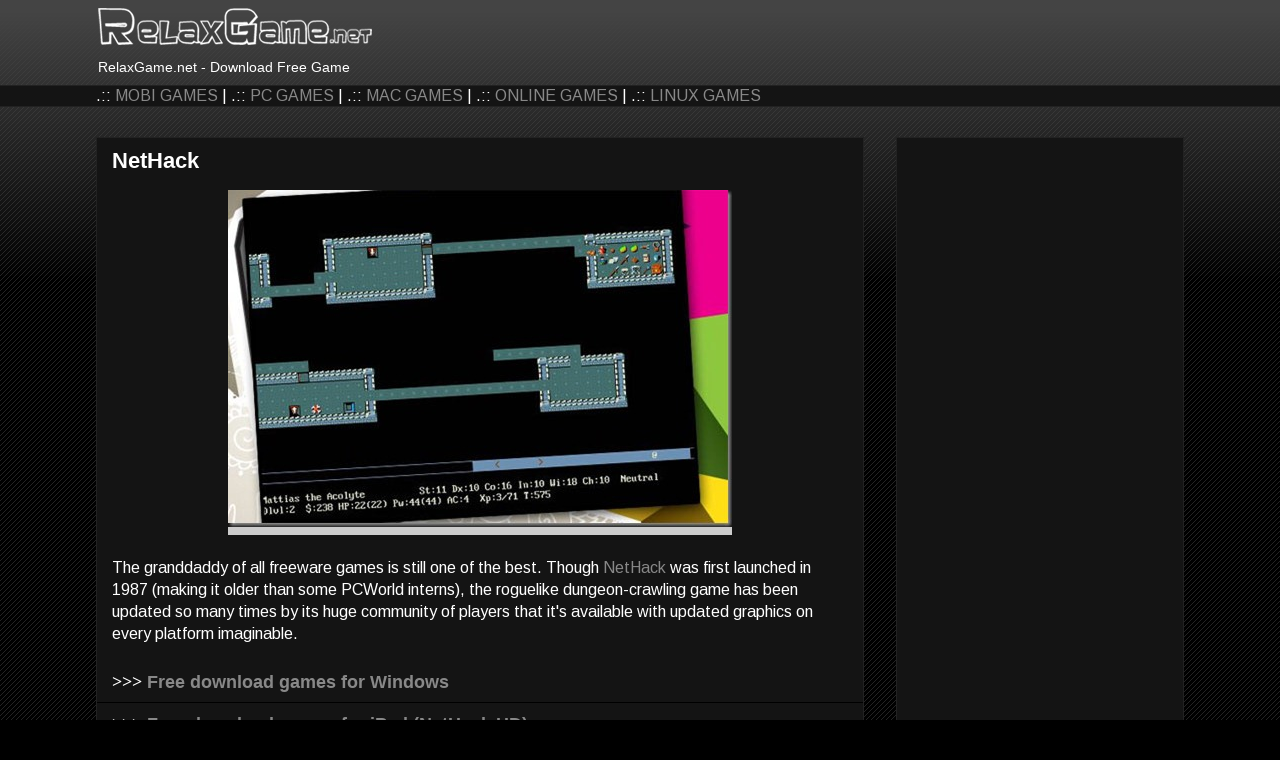

--- FILE ---
content_type: text/html; charset=UTF-8
request_url: http://www.relaxgame.net/2011/08/nethack.html
body_size: 13915
content:
<!DOCTYPE html>
<html class='v2' dir='ltr' xmlns='http://www.w3.org/1999/xhtml' xmlns:b='http://www.google.com/2005/gml/b' xmlns:data='http://www.google.com/2005/gml/data' xmlns:expr='http://www.google.com/2005/gml/expr'>
<head>
<link href='https://www.blogger.com/static/v1/widgets/335934321-css_bundle_v2.css' rel='stylesheet' type='text/css'/>
<meta content='width=1100' name='viewport'/>
<meta content='text/html; charset=UTF-8' http-equiv='Content-Type'/>
<meta content='blogger' name='generator'/>
<link href='http://www.relaxgame.net/favicon.ico' rel='icon' type='image/x-icon'/>
<link href='http://www.relaxgame.net/2011/08/nethack.html' rel='canonical'/>
<link rel="alternate" type="application/atom+xml" title="Relax Game - Atom" href="http://www.relaxgame.net/feeds/posts/default" />
<link rel="alternate" type="application/rss+xml" title="Relax Game - RSS" href="http://www.relaxgame.net/feeds/posts/default?alt=rss" />
<link rel="service.post" type="application/atom+xml" title="Relax Game - Atom" href="https://www.blogger.com/feeds/8889489272568150272/posts/default" />

<link rel="alternate" type="application/atom+xml" title="Relax Game - Atom" href="http://www.relaxgame.net/feeds/1704138628802266874/comments/default" />
<!--Can't find substitution for tag [blog.ieCssRetrofitLinks]-->
<link href='https://blogger.googleusercontent.com/img/b/R29vZ2xl/AVvXsEhQge2uOnwVKvDVcFID2H8016_xEJOqqd7GiRcH3tcm_F8TAP21A7KSerJBQxiL0rU9exta_3Z1AK0TFNddWnzEc1GDKIqtjIMzDw4zI568dz9x0F-mTc5ASF9V6qfISnfhK6QYRUe0zaKf/?imgmax=800' rel='image_src'/>
<meta content='http://www.relaxgame.net/2011/08/nethack.html' property='og:url'/>
<meta content='NetHack' property='og:title'/>
<meta content=' The granddaddy of all freeware games is still one of the best. Though NetHack  was first launched in 1987 (making it older than some PCWorl...' property='og:description'/>
<meta content='https://blogger.googleusercontent.com/img/b/R29vZ2xl/AVvXsEhQge2uOnwVKvDVcFID2H8016_xEJOqqd7GiRcH3tcm_F8TAP21A7KSerJBQxiL0rU9exta_3Z1AK0TFNddWnzEc1GDKIqtjIMzDw4zI568dz9x0F-mTc5ASF9V6qfISnfhK6QYRUe0zaKf/w1200-h630-p-k-no-nu/?imgmax=800' property='og:image'/>
<title>Relax Game: NetHack</title>
<style type='text/css'>@font-face{font-family:'Arimo';font-style:normal;font-weight:400;font-display:swap;src:url(//fonts.gstatic.com/s/arimo/v35/P5sfzZCDf9_T_3cV7NCUECyoxNk37cxcDRrBdwcoaaQwpBQ.woff2)format('woff2');unicode-range:U+0460-052F,U+1C80-1C8A,U+20B4,U+2DE0-2DFF,U+A640-A69F,U+FE2E-FE2F;}@font-face{font-family:'Arimo';font-style:normal;font-weight:400;font-display:swap;src:url(//fonts.gstatic.com/s/arimo/v35/P5sfzZCDf9_T_3cV7NCUECyoxNk37cxcBBrBdwcoaaQwpBQ.woff2)format('woff2');unicode-range:U+0301,U+0400-045F,U+0490-0491,U+04B0-04B1,U+2116;}@font-face{font-family:'Arimo';font-style:normal;font-weight:400;font-display:swap;src:url(//fonts.gstatic.com/s/arimo/v35/P5sfzZCDf9_T_3cV7NCUECyoxNk37cxcDBrBdwcoaaQwpBQ.woff2)format('woff2');unicode-range:U+1F00-1FFF;}@font-face{font-family:'Arimo';font-style:normal;font-weight:400;font-display:swap;src:url(//fonts.gstatic.com/s/arimo/v35/P5sfzZCDf9_T_3cV7NCUECyoxNk37cxcAxrBdwcoaaQwpBQ.woff2)format('woff2');unicode-range:U+0370-0377,U+037A-037F,U+0384-038A,U+038C,U+038E-03A1,U+03A3-03FF;}@font-face{font-family:'Arimo';font-style:normal;font-weight:400;font-display:swap;src:url(//fonts.gstatic.com/s/arimo/v35/P5sfzZCDf9_T_3cV7NCUECyoxNk37cxcAhrBdwcoaaQwpBQ.woff2)format('woff2');unicode-range:U+0307-0308,U+0590-05FF,U+200C-2010,U+20AA,U+25CC,U+FB1D-FB4F;}@font-face{font-family:'Arimo';font-style:normal;font-weight:400;font-display:swap;src:url(//fonts.gstatic.com/s/arimo/v35/P5sfzZCDf9_T_3cV7NCUECyoxNk37cxcDxrBdwcoaaQwpBQ.woff2)format('woff2');unicode-range:U+0102-0103,U+0110-0111,U+0128-0129,U+0168-0169,U+01A0-01A1,U+01AF-01B0,U+0300-0301,U+0303-0304,U+0308-0309,U+0323,U+0329,U+1EA0-1EF9,U+20AB;}@font-face{font-family:'Arimo';font-style:normal;font-weight:400;font-display:swap;src:url(//fonts.gstatic.com/s/arimo/v35/P5sfzZCDf9_T_3cV7NCUECyoxNk37cxcDhrBdwcoaaQwpBQ.woff2)format('woff2');unicode-range:U+0100-02BA,U+02BD-02C5,U+02C7-02CC,U+02CE-02D7,U+02DD-02FF,U+0304,U+0308,U+0329,U+1D00-1DBF,U+1E00-1E9F,U+1EF2-1EFF,U+2020,U+20A0-20AB,U+20AD-20C0,U+2113,U+2C60-2C7F,U+A720-A7FF;}@font-face{font-family:'Arimo';font-style:normal;font-weight:400;font-display:swap;src:url(//fonts.gstatic.com/s/arimo/v35/P5sfzZCDf9_T_3cV7NCUECyoxNk37cxcABrBdwcoaaQw.woff2)format('woff2');unicode-range:U+0000-00FF,U+0131,U+0152-0153,U+02BB-02BC,U+02C6,U+02DA,U+02DC,U+0304,U+0308,U+0329,U+2000-206F,U+20AC,U+2122,U+2191,U+2193,U+2212,U+2215,U+FEFF,U+FFFD;}</style>
<style id='page-skin-1' type='text/css'><!--
/*
-----------------------------------------------
Blogger Template Style
Name:     Awesome Inc.
Designer: Tina Chen
URL:      tinachen.org
----------------------------------------------- */
/* Variable definitions
====================
<Variable name="keycolor" description="Main Color" type="color" default="#ffffff"/>
<Group description="Page" selector="body">
<Variable name="body.font" description="Font" type="font"
default="normal normal 13px Arial, Tahoma, Helvetica, FreeSans, sans-serif"/>
<Variable name="body.background.color" description="Background Color" type="color" default="#000000"/>
<Variable name="body.text.color" description="Text Color" type="color" default="#ffffff"/>
</Group>
<Group description="Links" selector=".main-inner">
<Variable name="link.color" description="Link Color" type="color" default="#888888"/>
<Variable name="link.visited.color" description="Visited Color" type="color" default="#444444"/>
<Variable name="link.hover.color" description="Hover Color" type="color" default="#cccccc"/>
</Group>
<Group description="Blog Title" selector=".header h1">
<Variable name="header.font" description="Title Font" type="font"
default="normal bold 40px Arial, Tahoma, Helvetica, FreeSans, sans-serif"/>
<Variable name="header.text.color" description="Title Color" type="color" default="#ffffff" />
<Variable name="header.background.color" description="Header Background" type="color" default="transparent" />
</Group>
<Group description="Blog Description" selector=".header .description">
<Variable name="description.font" description="Font" type="font"
default="normal normal 14px Arial, Tahoma, Helvetica, FreeSans, sans-serif"/>
<Variable name="description.text.color" description="Text Color" type="color"
default="#ffffff" />
</Group>
<Group description="Tabs Text" selector=".tabs-inner .widget li a">
<Variable name="tabs.font" description="Font" type="font"
default="normal bold 14px Arial, Tahoma, Helvetica, FreeSans, sans-serif"/>
<Variable name="tabs.text.color" description="Text Color" type="color" default="#ffffff"/>
<Variable name="tabs.selected.text.color" description="Selected Color" type="color" default="#ffffff"/>
</Group>
<Group description="Tabs Background" selector=".tabs-outer .PageList">
<Variable name="tabs.background.color" description="Background Color" type="color" default="#141414"/>
<Variable name="tabs.selected.background.color" description="Selected Color" type="color" default="#444444"/>
<Variable name="tabs.border.color" description="Border Color" type="color" default="#222222"/>
</Group>
<Group description="Date Header" selector=".main-inner .widget h2.date-header, .main-inner .widget h2.date-header span">
<Variable name="date.font" description="Font" type="font"
default="normal normal 14px Arial, Tahoma, Helvetica, FreeSans, sans-serif"/>
<Variable name="date.text.color" description="Text Color" type="color" default="#666666"/>
<Variable name="date.border.color" description="Border Color" type="color" default="#222222"/>
</Group>
<Group description="Post Title" selector="h3.post-title, h4, h3.post-title a">
<Variable name="post.title.font" description="Font" type="font"
default="normal bold 22px Arial, Tahoma, Helvetica, FreeSans, sans-serif"/>
<Variable name="post.title.text.color" description="Text Color" type="color" default="#ffffff"/>
</Group>
<Group description="Post Background" selector=".post">
<Variable name="post.background.color" description="Background Color" type="color" default="#141414" />
<Variable name="post.border.color" description="Border Color" type="color" default="#222222" />
<Variable name="post.border.bevel.color" description="Bevel Color" type="color" default="#222222"/>
</Group>
<Group description="Gadget Title" selector="h2">
<Variable name="widget.title.font" description="Font" type="font"
default="normal bold 14px Arial, Tahoma, Helvetica, FreeSans, sans-serif"/>
<Variable name="widget.title.text.color" description="Text Color" type="color" default="#ffffff"/>
</Group>
<Group description="Gadget Text" selector=".sidebar .widget">
<Variable name="widget.font" description="Font" type="font"
default="normal normal 14px Arial, Tahoma, Helvetica, FreeSans, sans-serif"/>
<Variable name="widget.text.color" description="Text Color" type="color" default="#ffffff"/>
<Variable name="widget.alternate.text.color" description="Alternate Color" type="color" default="#666666"/>
</Group>
<Group description="Gadget Links" selector=".sidebar .widget">
<Variable name="widget.link.color" description="Link Color" type="color" default="#888888"/>
<Variable name="widget.link.visited.color" description="Visited Color" type="color" default="#444444"/>
<Variable name="widget.link.hover.color" description="Hover Color" type="color" default="#cccccc"/>
</Group>
<Group description="Gadget Background" selector=".sidebar .widget">
<Variable name="widget.background.color" description="Background Color" type="color" default="#141414"/>
<Variable name="widget.border.color" description="Border Color" type="color" default="#222222"/>
<Variable name="widget.border.bevel.color" description="Bevel Color" type="color" default="#000000"/>
</Group>
<Group description="Sidebar Background" selector=".column-left-inner .column-right-inner">
<Variable name="widget.outer.background.color" description="Background Color" type="color" default="transparent" />
</Group>
<Group description="Images" selector=".main-inner">
<Variable name="image.background.color" description="Background Color" type="color" default="transparent"/>
<Variable name="image.border.color" description="Border Color" type="color" default="transparent"/>
</Group>
<Group description="Feed" selector=".blog-feeds">
<Variable name="feed.text.color" description="Text Color" type="color" default="#ffffff"/>
</Group>
<Group description="Feed Links" selector=".blog-feeds">
<Variable name="feed.link.color" description="Link Color" type="color" default="#888888"/>
<Variable name="feed.link.visited.color" description="Visited Color" type="color" default="#444444"/>
<Variable name="feed.link.hover.color" description="Hover Color" type="color" default="#cccccc"/>
</Group>
<Group description="Pager" selector=".blog-pager">
<Variable name="pager.background.color" description="Background Color" type="color" default="#141414" />
</Group>
<Group description="Footer" selector=".footer-outer">
<Variable name="footer.background.color" description="Background Color" type="color" default="#141414" />
<Variable name="footer.text.color" description="Text Color" type="color" default="#ffffff" />
</Group>
<Variable name="title.shadow.spread" description="Title Shadow" type="length" default="-1px" min="-1px" max="100px"/>
<Variable name="body.background" description="Body Background" type="background"
color="#000000"
default="$(color) none repeat scroll top left"/>
<Variable name="body.background.gradient.cap" description="Body Gradient Cap" type="url"
default="none"/>
<Variable name="body.background.size" description="Body Background Size" type="string" default="auto"/>
<Variable name="tabs.background.gradient" description="Tabs Background Gradient" type="url"
default="none"/>
<Variable name="header.background.gradient" description="Header Background Gradient" type="url" default="none" />
<Variable name="header.padding.top" description="Header Top Padding" type="length" default="22px" min="0" max="100px"/>
<Variable name="header.margin.top" description="Header Top Margin" type="length" default="0" min="0" max="100px"/>
<Variable name="header.margin.bottom" description="Header Bottom Margin" type="length" default="0" min="0" max="100px"/>
<Variable name="widget.padding.top" description="Widget Padding Top" type="length" default="8px" min="0" max="20px"/>
<Variable name="widget.padding.side" description="Widget Padding Side" type="length" default="15px" min="0" max="100px"/>
<Variable name="widget.outer.margin.top" description="Widget Top Margin" type="length" default="0" min="0" max="100px"/>
<Variable name="widget.outer.background.gradient" description="Gradient" type="url" default="none" />
<Variable name="widget.border.radius" description="Gadget Border Radius" type="length" default="0" min="0" max="100px"/>
<Variable name="outer.shadow.spread" description="Outer Shadow Size" type="length" default="0" min="0" max="100px"/>
<Variable name="date.header.border.radius.top" description="Date Header Border Radius Top" type="length" default="0" min="0" max="100px"/>
<Variable name="date.header.position" description="Date Header Position" type="length" default="15px" min="0" max="100px"/>
<Variable name="date.space" description="Date Space" type="length" default="30px" min="0" max="100px"/>
<Variable name="date.position" description="Date Float" type="string" default="static" />
<Variable name="date.padding.bottom" description="Date Padding Bottom" type="length" default="0" min="0" max="100px"/>
<Variable name="date.border.size" description="Date Border Size" type="length" default="0" min="0" max="10px"/>
<Variable name="date.background" description="Date Background" type="background" color="transparent"
default="$(color) none no-repeat scroll top left" />
<Variable name="date.first.border.radius.top" description="Date First top radius" type="length" default="0" min="0" max="100px"/>
<Variable name="date.last.space.bottom" description="Date Last Space Bottom" type="length"
default="20px" min="0" max="100px"/>
<Variable name="date.last.border.radius.bottom" description="Date Last bottom radius" type="length" default="0" min="0" max="100px"/>
<Variable name="post.first.padding.top" description="First Post Padding Top" type="length" default="0" min="0" max="100px"/>
<Variable name="image.shadow.spread" description="Image Shadow Size" type="length" default="0" min="0" max="100px"/>
<Variable name="image.border.radius" description="Image Border Radius" type="length" default="0" min="0" max="100px"/>
<Variable name="separator.outdent" description="Separator Outdent" type="length" default="15px" min="0" max="100px"/>
<Variable name="title.separator.border.size" description="Widget Title Border Size" type="length" default="1px" min="0" max="10px"/>
<Variable name="list.separator.border.size" description="List Separator Border Size" type="length" default="1px" min="0" max="10px"/>
<Variable name="shadow.spread" description="Shadow Size" type="length" default="0" min="0" max="100px"/>
<Variable name="startSide" description="Side where text starts in blog language" type="automatic" default="left"/>
<Variable name="endSide" description="Side where text ends in blog language" type="automatic" default="right"/>
<Variable name="date.side" description="Side where date header is placed" type="string" default="right"/>
<Variable name="pager.border.radius.top" description="Pager Border Top Radius" type="length" default="0" min="0" max="100px"/>
<Variable name="pager.space.top" description="Pager Top Space" type="length" default="1em" min="0" max="20em"/>
<Variable name="footer.background.gradient" description="Background Gradient" type="url" default="none" />
<Variable name="mobile.background.size" description="Mobile Background Size" type="string"
default="auto"/>
<Variable name="mobile.background.overlay" description="Mobile Background Overlay" type="string"
default="transparent none repeat scroll top left"/>
<Variable name="mobile.button.color" description="Mobile Button Color" type="color" default="#ffffff" />
*/
/* Content
----------------------------------------------- */
body {
font: normal normal 16px Arimo;
color: #ffffff;
background: #000000 url(//www.blogblog.com/1kt/awesomeinc/body_background_dark.png) repeat scroll top left;
}
html body .content-outer {
min-width: 0;
max-width: 100%;
width: 100%;
}
a:link {
text-decoration: none;
color: #888888;
}
a:visited {
text-decoration: none;
color: #444444;
}
a:hover {
text-decoration: underline;
color: #cccccc;
}
.body-fauxcolumn-outer .cap-top {
position: absolute;
z-index: 1;
height: 276px;
width: 100%;
background: transparent url(//www.blogblog.com/1kt/awesomeinc/body_gradient_dark.png) repeat-x scroll top left;
_background-image: none;
}
/* Columns
----------------------------------------------- */
.content-inner {
padding: 0;
}
.header-inner .section {
margin: 0 16px;
}
.tabs-inner .section {
margin: 0 16px;
}
.main-inner {
padding-top: 30px;
}
.main-inner .column-center-inner,
.main-inner .column-left-inner,
.main-inner .column-right-inner {
padding: 0 5px;
}
*+html body .main-inner .column-center-inner {
margin-top: -30px;
}
#layout .main-inner .column-center-inner {
margin-top: 0;
}
/* Header
----------------------------------------------- */
.header-outer {
margin: 0 0 0 0;
background: transparent none repeat scroll 0 0;
}
.Header h1 {
font: normal bold 40px Arial, Tahoma, Helvetica, FreeSans, sans-serif;
color: #ffffff;
text-shadow: 0 0 -1px #000000;
}
.Header h1 a {
color: #ffffff;
}
.Header .description {
font: normal normal 14px Arial, Tahoma, Helvetica, FreeSans, sans-serif;
color: #ffffff;
}
.header-inner .Header .titlewrapper,
.header-inner .Header .descriptionwrapper {
padding-left: 0;
padding-right: 0;
margin-bottom: 0;
}
.header-inner .Header .titlewrapper {
padding-top: 22px;
}
/* Tabs
----------------------------------------------- */
.tabs-outer {
overflow: hidden;
position: relative;
background: #141414 none repeat scroll 0 0;
}
#layout .tabs-outer {
overflow: visible;
}
.tabs-cap-top, .tabs-cap-bottom {
position: absolute;
width: 100%;
border-top: 1px solid #222222;
}
.tabs-cap-bottom {
bottom: 0;
}
.tabs-inner .widget li a {
display: inline-block;
margin: 0;
padding: .12em 3em;
font: normal bold 14px Arial, Tahoma, Helvetica, FreeSans, sans-serif;
color: #ffffff;
border-top: 1px solid #222222;
border-bottom: 1px solid #222222;
border-left: 1px solid #222222;
height: 16px;
line-height: 16px;
}
.tabs-inner .widget li:last-child a {
border-right: 1px solid #222222;
}
.tabs-inner .widget li.selected a, .tabs-inner .widget li a:hover {
background: #444444 none repeat-x scroll 0 -100px;
color: #ffffff;
}
/* Headings
----------------------------------------------- */
h2 {
font: normal bold 18px Arial, Tahoma, Helvetica, FreeSans, sans-serif;
color: #ffffff;
}
/* Widgets
----------------------------------------------- */
.main-inner .section {
margin: 0 27px;
padding: 0;
}
.main-inner .column-left-outer,
.main-inner .column-right-outer {
margin-top: 0;
}
#layout .main-inner .column-left-outer,
#layout .main-inner .column-right-outer {
margin-top: 0;
}
.main-inner .column-left-inner,
.main-inner .column-right-inner {
background: transparent none repeat 0 0;
-moz-box-shadow: 0 0 0 rgba(0, 0, 0, .2);
-webkit-box-shadow: 0 0 0 rgba(0, 0, 0, .2);
-goog-ms-box-shadow: 0 0 0 rgba(0, 0, 0, .2);
box-shadow: 0 0 0 rgba(0, 0, 0, .2);
-moz-border-radius: 0;
-webkit-border-radius: 0;
-goog-ms-border-radius: 0;
border-radius: 0;
}
#layout .main-inner .column-left-inner,
#layout .main-inner .column-right-inner {
margin-top: 0;
}
.sidebar .widget {
font: normal normal 15px Arial, Tahoma, Helvetica, FreeSans, sans-serif;
color: #ffffff;
}
.sidebar .widget a:link {
color: #888888;
}
.sidebar .widget a:visited {
color: #444444;
}
.sidebar .widget a:hover {
color: #cccccc;
}
.sidebar .widget h2 {
text-shadow: 0 0 -1px #000000;
}
.main-inner .widget {
background-color: #141414;
border: 1px solid #222222;
padding: 0 15px 15px;
margin: 20px -16px;
-moz-box-shadow: 0 0 0 rgba(0, 0, 0, .2);
-webkit-box-shadow: 0 0 0 rgba(0, 0, 0, .2);
-goog-ms-box-shadow: 0 0 0 rgba(0, 0, 0, .2);
box-shadow: 0 0 0 rgba(0, 0, 0, .2);
-moz-border-radius: 0;
-webkit-border-radius: 0;
-goog-ms-border-radius: 0;
border-radius: 0;
}
.main-inner .widget h2 {
margin: 0 -15px;
padding: .6em 15px .5em;
border-bottom: 1px solid #000000;
}
.footer-inner .widget h2 {
padding: 0 0 .4em;
border-bottom: 1px solid #000000;
}
.main-inner .widget h2 + div, .footer-inner .widget h2 + div {
border-top: 1px solid #222222;
padding-top: 8px;
}
.main-inner .widget .widget-content {
margin: 0 -15px;
padding: 7px 15px 0;
}
.main-inner .widget ul, .main-inner .widget #ArchiveList ul.flat {
margin: -8px -15px 0;
padding: 0;
list-style: none;
}
.main-inner .widget #ArchiveList {
margin: -8px 0 0;
}
.main-inner .widget ul li, .main-inner .widget #ArchiveList ul.flat li {
padding: .5em 15px;
text-indent: 0;
color: #666666;
border-top: 1px solid #222222;
border-bottom: 1px solid #000000;
}
.main-inner .widget #ArchiveList ul li {
padding-top: .25em;
padding-bottom: .25em;
}
.main-inner .widget ul li:first-child, .main-inner .widget #ArchiveList ul.flat li:first-child {
border-top: none;
}
.main-inner .widget ul li:last-child, .main-inner .widget #ArchiveList ul.flat li:last-child {
border-bottom: none;
}
.post-body {
position: relative;
}
.main-inner .widget .post-body ul {
padding: 0 2.5em;
margin: .5em 0;
list-style: disc;
}
.main-inner .widget .post-body ul li {
padding: 0.25em 0;
margin-bottom: .25em;
color: #ffffff;
border: none;
}
.footer-inner .widget ul {
padding: 0;
list-style: none;
}
.widget .zippy {
color: #666666;
}
/* Posts
----------------------------------------------- */
body .main-inner .Blog {
padding: 0;
margin-bottom: 1em;
background-color: transparent;
border: none;
-moz-box-shadow: 0 0 0 rgba(0, 0, 0, 0);
-webkit-box-shadow: 0 0 0 rgba(0, 0, 0, 0);
-goog-ms-box-shadow: 0 0 0 rgba(0, 0, 0, 0);
box-shadow: 0 0 0 rgba(0, 0, 0, 0);
}
.main-inner .section:last-child .Blog:last-child {
padding: 0;
margin-bottom: 1em;
}
.main-inner .widget h2.date-header {
margin: 0 -15px 1px;
padding: 0 0 0 0;
font: normal normal 14px Arial, Tahoma, Helvetica, FreeSans, sans-serif;
color: #666666;
background: transparent none no-repeat scroll top left;
border-top: 0 solid #222222;
border-bottom: 1px solid #000000;
-moz-border-radius-topleft: 0;
-moz-border-radius-topright: 0;
-webkit-border-top-left-radius: 0;
-webkit-border-top-right-radius: 0;
border-top-left-radius: 0;
border-top-right-radius: 0;
position: static;
bottom: 100%;
right: 15px;
text-shadow: 0 0 -1px #000000;
}
.main-inner .widget h2.date-header span {
font: normal normal 14px Arial, Tahoma, Helvetica, FreeSans, sans-serif;
display: block;
padding: .5em 15px;
border-left: 0 solid #222222;
border-right: 0 solid #222222;
}
.date-outer {
position: relative;
margin: 30px 0 20px;
padding: 0 15px;
background-color: #141414;
border: 1px solid #222222;
-moz-box-shadow: 0 0 0 rgba(0, 0, 0, .2);
-webkit-box-shadow: 0 0 0 rgba(0, 0, 0, .2);
-goog-ms-box-shadow: 0 0 0 rgba(0, 0, 0, .2);
box-shadow: 0 0 0 rgba(0, 0, 0, .2);
-moz-border-radius: 0;
-webkit-border-radius: 0;
-goog-ms-border-radius: 0;
border-radius: 0;
}
.date-outer:first-child {
margin-top: 0;
}
.date-outer:last-child {
margin-bottom: 20px;
-moz-border-radius-bottomleft: 0;
-moz-border-radius-bottomright: 0;
-webkit-border-bottom-left-radius: 0;
-webkit-border-bottom-right-radius: 0;
-goog-ms-border-bottom-left-radius: 0;
-goog-ms-border-bottom-right-radius: 0;
border-bottom-left-radius: 0;
border-bottom-right-radius: 0;
}
.date-posts {
margin: 0 -15px;
padding: 0 15px;
clear: both;
}
.post-outer, .inline-ad {
border-top: 1px solid #222222;
margin: 0 -15px;
padding: 15px 15px;
}
.post-outer {
padding-bottom: 10px;
}
.post-outer:first-child {
padding-top: 0;
border-top: none;
}
.post-outer:last-child, .inline-ad:last-child {
border-bottom: none;
}
.post-body {
position: relative;
}
.post-body img {
padding: 8px;
background: #cccccc;
border: 1px solid transparent;
-moz-box-shadow: 0 0 0 rgba(0, 0, 0, .2);
-webkit-box-shadow: 0 0 0 rgba(0, 0, 0, .2);
box-shadow: 0 0 0 rgba(0, 0, 0, .2);
-moz-border-radius: 0;
-webkit-border-radius: 0;
border-radius: 0;
}
h3.post-title, h4 {
font: normal bold 22px Arial, Tahoma, Helvetica, FreeSans, sans-serif;
color: #ffffff;
margin-top: 10px;
}
h3.post-title a {
font: normal bold 22px Arial, Tahoma, Helvetica, FreeSans, sans-serif;
color: #ffffff;
margin-top: 10px;
}
h3.post-title a:hover {
color: #cccccc;
text-decoration: underline;
margin-top: 10px;
}
.post-header {
margin: 0 0 1em;
}
.post-body {
line-height: 1.4;
}
.post-outer h2 {
color: #ffffff;
}
.post-footer {
margin: 1.5em 0 0;
}
#blog-pager {
padding: 15px;
font-size: 120%;
background-color: #141414;
border: 1px solid #222222;
-moz-box-shadow: 0 0 0 rgba(0, 0, 0, .2);
-webkit-box-shadow: 0 0 0 rgba(0, 0, 0, .2);
-goog-ms-box-shadow: 0 0 0 rgba(0, 0, 0, .2);
box-shadow: 0 0 0 rgba(0, 0, 0, .2);
-moz-border-radius: 0;
-webkit-border-radius: 0;
-goog-ms-border-radius: 0;
border-radius: 0;
-moz-border-radius-topleft: 0;
-moz-border-radius-topright: 0;
-webkit-border-top-left-radius: 0;
-webkit-border-top-right-radius: 0;
-goog-ms-border-top-left-radius: 0;
-goog-ms-border-top-right-radius: 0;
border-top-left-radius: 0;
border-top-right-radius-topright: 0;
margin-top: 1em;
}
.blog-feeds, .post-feeds {
margin: 1em 0;
text-align: center;
color: #ffffff;
}
.blog-feeds a, .post-feeds a {
color: #888888;
}
.blog-feeds a:visited, .post-feeds a:visited {
color: #444444;
}
.blog-feeds a:hover, .post-feeds a:hover {
color: #cccccc;
}
.post-outer .comments {
margin-top: 2em;
}
/* Comments
----------------------------------------------- */
.comments .comments-content .icon.blog-author {
background-repeat: no-repeat;
background-image: url([data-uri]);
}
.comments .comments-content .loadmore a {
border-top: 1px solid #222222;
border-bottom: 1px solid #222222;
}
.comments .continue {
border-top: 2px solid #222222;
}
/* Footer
----------------------------------------------- */
.footer-outer {
margin: -0 0 -1px;
padding: 0 0 0;
color: #ffffff;
overflow: hidden;
}
.footer-fauxborder-left {
border-top: 1px solid #222222;
background: #141414 none repeat scroll 0 0;
-moz-box-shadow: 0 0 0 rgba(0, 0, 0, .2);
-webkit-box-shadow: 0 0 0 rgba(0, 0, 0, .2);
-goog-ms-box-shadow: 0 0 0 rgba(0, 0, 0, .2);
box-shadow: 0 0 0 rgba(0, 0, 0, .2);
margin: 0 -0;
}
/* Mobile
----------------------------------------------- */
body.mobile {
background-size: auto;
}
.mobile .body-fauxcolumn-outer {
background: transparent none repeat scroll top left;
}
*+html body.mobile .main-inner .column-center-inner {
margin-top: 0;
}
.mobile .main-inner .widget {
padding: 0 0 15px;
}
.mobile .main-inner .widget h2 + div,
.mobile .footer-inner .widget h2 + div {
border-top: none;
padding-top: 0;
}
.mobile .footer-inner .widget h2 {
padding: 0.5em 0;
border-bottom: none;
}
.mobile .main-inner .widget .widget-content {
margin: 0;
padding: 7px 0 0;
}
.mobile .main-inner .widget ul,
.mobile .main-inner .widget #ArchiveList ul.flat {
margin: 0 -15px 0;
}
.mobile .main-inner .widget h2.date-header {
right: 0;
}
.mobile .date-header span {
padding: 0.4em 0;
}
.mobile .date-outer:first-child {
margin-bottom: 0;
border: 1px solid #222222;
-moz-border-radius-topleft: 0;
-moz-border-radius-topright: 0;
-webkit-border-top-left-radius: 0;
-webkit-border-top-right-radius: 0;
-goog-ms-border-top-left-radius: 0;
-goog-ms-border-top-right-radius: 0;
border-top-left-radius: 0;
border-top-right-radius: 0;
}
.mobile .date-outer {
border-color: #222222;
border-width: 0 1px 1px;
}
.mobile .date-outer:last-child {
margin-bottom: 0;
}
.mobile .main-inner {
padding: 0;
}
.mobile .header-inner .section {
margin: 0;
}
.mobile .post-outer, .mobile .inline-ad {
padding: 5px 0;
}
.mobile .tabs-inner .section {
margin: 0 10px;
}
.mobile .main-inner .widget h2 {
margin: 0;
padding: 0;
}
.mobile .main-inner .widget h2.date-header span {
padding: 0;
}
.mobile .main-inner .widget .widget-content {
margin: 0;
padding: 7px 0 0;
}
.mobile #blog-pager {
border: 1px solid transparent;
background: #141414 none repeat scroll 0 0;
}
.mobile .main-inner .column-left-inner,
.mobile .main-inner .column-right-inner {
background: transparent none repeat 0 0;
-moz-box-shadow: none;
-webkit-box-shadow: none;
-goog-ms-box-shadow: none;
box-shadow: none;
}
.mobile .date-posts {
margin: 0;
padding: 0;
}
.mobile .footer-fauxborder-left {
margin: 0;
border-top: inherit;
}
.mobile .main-inner .section:last-child .Blog:last-child {
margin-bottom: 0;
}
.mobile-index-contents {
color: #ffffff;
}
.mobile .mobile-link-button {
background: #888888 none repeat scroll 0 0;
}
.mobile-link-button a:link, .mobile-link-button a:visited {
color: #ffffff;
}
.mobile .tabs-inner .PageList .widget-content {
background: transparent;
border-top: 1px solid;
border-color: #222222;
color: #ffffff;
}
.mobile .tabs-inner .PageList .widget-content .pagelist-arrow {
border-left: 1px solid #222222;
}

--></style>
<style id='template-skin-1' type='text/css'><!--
body {
min-width: 1120px;
}
.content-outer, .content-fauxcolumn-outer, .region-inner {
min-width: 1120px;
max-width: 1120px;
_width: 1120px;
}
.main-inner .columns {
padding-left: 0;
padding-right: 320px;
}
.main-inner .fauxcolumn-center-outer {
left: 0;
right: 320px;
/* IE6 does not respect left and right together */
_width: expression(this.parentNode.offsetWidth -
parseInt("0") -
parseInt("320px") + 'px');
}
.main-inner .fauxcolumn-left-outer {
width: 0;
}
.main-inner .fauxcolumn-right-outer {
width: 320px;
}
.main-inner .column-left-outer {
width: 0;
right: 100%;
margin-left: -0;
}
.main-inner .column-right-outer {
width: 320px;
margin-right: -320px;
}
#layout {
min-width: 0;
}
#layout .content-outer {
min-width: 0;
width: 800px;
}
#layout .region-inner {
min-width: 0;
width: auto;
}
--></style>
<link href='https://www.blogger.com/dyn-css/authorization.css?targetBlogID=8889489272568150272&amp;zx=b964d27a-e881-4104-a9b2-a04ffa3e7720' media='none' onload='if(media!=&#39;all&#39;)media=&#39;all&#39;' rel='stylesheet'/><noscript><link href='https://www.blogger.com/dyn-css/authorization.css?targetBlogID=8889489272568150272&amp;zx=b964d27a-e881-4104-a9b2-a04ffa3e7720' rel='stylesheet'/></noscript>
<meta name='google-adsense-platform-account' content='ca-host-pub-1556223355139109'/>
<meta name='google-adsense-platform-domain' content='blogspot.com'/>

<!-- data-ad-client=ca-pub-1519739981319037 -->

</head>
<body class='loading'>
<div class='body-fauxcolumns'>
<div class='fauxcolumn-outer body-fauxcolumn-outer'>
<div class='cap-top'>
<div class='cap-left'></div>
<div class='cap-right'></div>
</div>
<div class='fauxborder-left'>
<div class='fauxborder-right'></div>
<div class='fauxcolumn-inner'>
</div>
</div>
<div class='cap-bottom'>
<div class='cap-left'></div>
<div class='cap-right'></div>
</div>
</div>
</div>
<div class='content'>
<div class='content-fauxcolumns'>
<div class='fauxcolumn-outer content-fauxcolumn-outer'>
<div class='cap-top'>
<div class='cap-left'></div>
<div class='cap-right'></div>
</div>
<div class='fauxborder-left'>
<div class='fauxborder-right'></div>
<div class='fauxcolumn-inner'>
</div>
</div>
<div class='cap-bottom'>
<div class='cap-left'></div>
<div class='cap-right'></div>
</div>
</div>
</div>
<div class='content-outer'>
<div class='content-cap-top cap-top'>
<div class='cap-left'></div>
<div class='cap-right'></div>
</div>
<div class='fauxborder-left content-fauxborder-left'>
<div class='fauxborder-right content-fauxborder-right'></div>
<div class='content-inner'>
<header>
<div class='header-outer'>
<div class='header-cap-top cap-top'>
<div class='cap-left'></div>
<div class='cap-right'></div>
</div>
<div class='fauxborder-left header-fauxborder-left'>
<div class='fauxborder-right header-fauxborder-right'></div>
<div class='region-inner header-inner'>
<div class='header section' id='header' name='Header'><div class='widget Header' data-version='1' id='Header1'>
<div id='header-inner'>
<a href='http://www.relaxgame.net/' style='display: block'>
<img alt='Relax Game' height='52px; ' id='Header1_headerimg' src='https://blogger.googleusercontent.com/img/b/R29vZ2xl/AVvXsEgjPd3Egq5v-5eDzbpmg6bT6_mrkCEq0S0kHWhD2kY_jDcPKh4q9bIpnahbdvLlYVbCdpaNFgbvmtGCaYQaxftDPQ9kCcfJQE-2lCrzB6CuwU1o2YvD18t96cfYBPcot6bCOGAq6sJ2tRhu/s1600/RelaxGame_logo282_white.png' style='display: block' width='282px; '/>
</a>
<div class='descriptionwrapper'>
<p class='description'><span>RelaxGame.net - Download Free Game</span></p>
</div>
</div>
</div></div>
</div>
</div>
<div class='header-cap-bottom cap-bottom'>
<div class='cap-left'></div>
<div class='cap-right'></div>
</div>
</div>
</header>
<div class='tabs-outer'>
<div class='tabs-cap-top cap-top'>
<div class='cap-left'></div>
<div class='cap-right'></div>
</div>
<div class='fauxborder-left tabs-fauxborder-left'>
<div class='fauxborder-right tabs-fauxborder-right'></div>
<div class='region-inner tabs-inner'>
<div class='tabs section' id='crosscol' name='Cross-Column'><div class='widget HTML' data-version='1' id='HTML5'>
<div class='widget-content'>
.:: <a href="http://www.relaxgame.net/search/label/MOBILE%20GAMES">MOBI GAMES</a> | .:: <a href="http://www.relaxgame.net/search/label/PC%20GAMES">PC GAMES</a> | .:: <a href="http://www.relaxgame.net/search/label/MAC%20GAMES">MAC GAMES</a> | .:: <a href="http://www.relaxgame.net/search/label/ONLINE%20GAMES">ONLINE GAMES</a> | .:: <a href="http://www.relaxgame.net/search/label/LINUX%20GAMES">LINUX GAMES</a>
</div>
<div class='clear'></div>
</div></div>
<div class='tabs no-items section' id='crosscol-overflow' name='Cross-Column 2'></div>
</div>
</div>
<div class='tabs-cap-bottom cap-bottom'>
<div class='cap-left'></div>
<div class='cap-right'></div>
</div>
</div>
<div class='main-outer'>
<div class='main-cap-top cap-top'>
<div class='cap-left'></div>
<div class='cap-right'></div>
</div>
<div class='fauxborder-left main-fauxborder-left'>
<div class='fauxborder-right main-fauxborder-right'></div>
<div class='region-inner main-inner'>
<div class='columns fauxcolumns'>
<div class='fauxcolumn-outer fauxcolumn-center-outer'>
<div class='cap-top'>
<div class='cap-left'></div>
<div class='cap-right'></div>
</div>
<div class='fauxborder-left'>
<div class='fauxborder-right'></div>
<div class='fauxcolumn-inner'>
</div>
</div>
<div class='cap-bottom'>
<div class='cap-left'></div>
<div class='cap-right'></div>
</div>
</div>
<div class='fauxcolumn-outer fauxcolumn-left-outer'>
<div class='cap-top'>
<div class='cap-left'></div>
<div class='cap-right'></div>
</div>
<div class='fauxborder-left'>
<div class='fauxborder-right'></div>
<div class='fauxcolumn-inner'>
</div>
</div>
<div class='cap-bottom'>
<div class='cap-left'></div>
<div class='cap-right'></div>
</div>
</div>
<div class='fauxcolumn-outer fauxcolumn-right-outer'>
<div class='cap-top'>
<div class='cap-left'></div>
<div class='cap-right'></div>
</div>
<div class='fauxborder-left'>
<div class='fauxborder-right'></div>
<div class='fauxcolumn-inner'>
</div>
</div>
<div class='cap-bottom'>
<div class='cap-left'></div>
<div class='cap-right'></div>
</div>
</div>
<!-- corrects IE6 width calculation -->
<div class='columns-inner'>
<div class='column-center-outer'>
<div class='column-center-inner'>
<div class='main section' id='main' name='Main'><div class='widget Blog' data-version='1' id='Blog1'>
<div class='blog-posts hfeed'>

          <div class="date-outer">
        

          <div class="date-posts">
        
<div class='post-outer'>
<div class='post hentry uncustomized-post-template' itemprop='blogPost' itemscope='itemscope' itemtype='http://schema.org/BlogPosting'>
<meta content='https://blogger.googleusercontent.com/img/b/R29vZ2xl/AVvXsEhQge2uOnwVKvDVcFID2H8016_xEJOqqd7GiRcH3tcm_F8TAP21A7KSerJBQxiL0rU9exta_3Z1AK0TFNddWnzEc1GDKIqtjIMzDw4zI568dz9x0F-mTc5ASF9V6qfISnfhK6QYRUe0zaKf/?imgmax=800' itemprop='image_url'/>
<meta content='8889489272568150272' itemprop='blogId'/>
<meta content='1704138628802266874' itemprop='postId'/>
<a name='1704138628802266874'></a>
<h3 class='post-title entry-title' itemprop='name'>
NetHack
</h3>
<div class='post-header'>
<div class='post-header-line-1'></div>
</div>
<div class='post-body entry-content' id='post-body-1704138628802266874' itemprop='description articleBody'>
<p align="center"><a href="https://blogger.googleusercontent.com/img/b/R29vZ2xl/AVvXsEiEUJmwa_rBtm5CTL4Zd2Lny3jDjWR3CE-vBvOwZTB2uNz0-g_b50B3qHBttpwVoRuJiKZfXxmU00FsuQga6_zqfP92O0rS94cSaoNP1p0nAYCFZ3N53aTSvidyTEb7o-DHv46wcKV1io3L/s1600-h/NetHack%25255B3%25255D.jpg"><img alt="NetHack" border="0" height="337" src="https://blogger.googleusercontent.com/img/b/R29vZ2xl/AVvXsEhQge2uOnwVKvDVcFID2H8016_xEJOqqd7GiRcH3tcm_F8TAP21A7KSerJBQxiL0rU9exta_3Z1AK0TFNddWnzEc1GDKIqtjIMzDw4zI568dz9x0F-mTc5ASF9V6qfISnfhK6QYRUe0zaKf/?imgmax=800" style="background-image: none; border-bottom: 0px; border-left: 0px; padding-left: 0px; padding-right: 0px; display: inline; border-top: 0px; border-right: 0px; padding-top: 0px" title="NetHack" width="504"></a></p> <p>The granddaddy of all freeware games is still one of the best. Though <a href="http://www.nethack.org/" target="_blank">NetHack</a> was first launched in 1987 (making it older than some PCWorld interns), the roguelike dungeon-crawling game has been updated so many times by its huge community of players that it's available with updated graphics on every platform imaginable.</p> <h2><font size="4"><font face="Moonstar">&gt;&gt;&gt;</font> <a href="http://nchc.dl.sourceforge.net/project/nethack/nethack/3.4.3/nethack-343-win.zip" target="_blank">Free download games for Windows</a></font></h2> <h2><font size="4"><font face="Moonstar">&gt;&gt;&gt;</font> <a href="http://itunes.apple.com/us/app/nethack-hd/id363447057?mt=8" target="_blank">Free download games for iPad (NetHack HD)</a></font></h2> <h2><font size="4"><font face="Moonstar">&gt;&gt;&gt;</font> <a href="http://nchc.dl.sourceforge.net/project/nethack/nethack/3.4.3/nethack-343-linux-X11.tgz" target="_blank">Free download games for Linux</a></font></h2><strong>Choose a different mirror: </strong><a href="http://www.nethack.org/v343/downloads.html"><strong>http://www.nethack.org/v343/downloads.html</strong></a>  
<div style='clear: both;'></div>
</div>
<div class='post-footer'>
<div class='post-footer-line post-footer-line-1'>
<span class='post-author vcard'>
</span>
<span class='post-timestamp'>
</span>
<span class='post-comment-link'>
</span>
<span class='post-icons'>
</span>
<div class='post-share-buttons goog-inline-block'>
<a class='goog-inline-block share-button sb-email' href='https://www.blogger.com/share-post.g?blogID=8889489272568150272&postID=1704138628802266874&target=email' target='_blank' title='Email This'><span class='share-button-link-text'>Email This</span></a><a class='goog-inline-block share-button sb-blog' href='https://www.blogger.com/share-post.g?blogID=8889489272568150272&postID=1704138628802266874&target=blog' onclick='window.open(this.href, "_blank", "height=270,width=475"); return false;' target='_blank' title='BlogThis!'><span class='share-button-link-text'>BlogThis!</span></a><a class='goog-inline-block share-button sb-twitter' href='https://www.blogger.com/share-post.g?blogID=8889489272568150272&postID=1704138628802266874&target=twitter' target='_blank' title='Share to X'><span class='share-button-link-text'>Share to X</span></a><a class='goog-inline-block share-button sb-facebook' href='https://www.blogger.com/share-post.g?blogID=8889489272568150272&postID=1704138628802266874&target=facebook' onclick='window.open(this.href, "_blank", "height=430,width=640"); return false;' target='_blank' title='Share to Facebook'><span class='share-button-link-text'>Share to Facebook</span></a><a class='goog-inline-block share-button sb-pinterest' href='https://www.blogger.com/share-post.g?blogID=8889489272568150272&postID=1704138628802266874&target=pinterest' target='_blank' title='Share to Pinterest'><span class='share-button-link-text'>Share to Pinterest</span></a>
</div>
</div>
<div class='post-footer-line post-footer-line-2'>
<span class='post-labels'>
Tags:
<a href='http://www.relaxgame.net/search/label/Action' rel='tag'>Action</a>,
<a href='http://www.relaxgame.net/search/label/ipad%20apps' rel='tag'>ipad apps</a>,
<a href='http://www.relaxgame.net/search/label/ipad%20games' rel='tag'>ipad games</a>,
<a href='http://www.relaxgame.net/search/label/MOBILE%20GAMES' rel='tag'>MOBILE GAMES</a>,
<a href='http://www.relaxgame.net/search/label/PC%20GAMES' rel='tag'>PC GAMES</a>,
<a href='http://www.relaxgame.net/search/label/Strategy' rel='tag'>Strategy</a>
</span>
</div>
<div class='post-footer-line post-footer-line-3'>
<span class='post-location'>
</span>
</div>
</div>
</div>
<div class='comments' id='comments'>
<a name='comments'></a>
</div>
</div>
<div class='inline-ad'>
<script type="text/javascript">
    google_ad_client = "ca-pub-1519739981319037";
    google_ad_host = "ca-host-pub-1556223355139109";
    google_ad_host_channel = "L0007";
    google_ad_slot = "4123325876";
    google_ad_width = 728;
    google_ad_height = 90;
</script>
<!-- downtoplay_main_Blog1_728x90_as -->
<script type="text/javascript"
src="//pagead2.googlesyndication.com/pagead/show_ads.js">
</script>
</div>

        </div></div>
      
</div>
<div class='blog-pager' id='blog-pager'>
<span id='blog-pager-newer-link'>
<a class='blog-pager-newer-link' href='http://www.relaxgame.net/2011/08/unepic.html' id='Blog1_blog-pager-newer-link' title='Newer Post'>Newer Post</a>
</span>
<span id='blog-pager-older-link'>
<a class='blog-pager-older-link' href='http://www.relaxgame.net/2011/08/f1-racing.html' id='Blog1_blog-pager-older-link' title='Older Post'>Older Post</a>
</span>
<a class='home-link' href='http://www.relaxgame.net/'>Home</a>
</div>
<div class='clear'></div>
<div class='post-feeds'>
</div>
</div></div>
</div>
</div>
<div class='column-left-outer'>
<div class='column-left-inner'>
<aside>
</aside>
</div>
</div>
<div class='column-right-outer'>
<div class='column-right-inner'>
<aside>
<div class='sidebar section' id='sidebar-right-1'><div class='widget AdSense' data-version='1' id='AdSense1'>
<div class='widget-content'>
<script async src="//pagead2.googlesyndication.com/pagead/js/adsbygoogle.js"></script>
<!-- downtoplay_sidebar-right-1_AdSense1_1x1_as -->
<ins class="adsbygoogle"
     style="display:block"
     data-ad-client="ca-pub-1519739981319037"
     data-ad-host="ca-host-pub-1556223355139109"
     data-ad-host-channel="L0001"
     data-ad-slot="5958219474"
     data-ad-format="auto"></ins>
<script>
(adsbygoogle = window.adsbygoogle || []).push({});
</script>
<div class='clear'></div>
</div>
</div><div class='widget Label' data-version='1' id='Label1'>
<h2>CATEGORY GAMES</h2>
<div class='widget-content list-label-widget-content'>
<ul>
<li>
<a dir='ltr' href='http://www.relaxgame.net/search/label/Action'>Action</a>
</li>
<li>
<a dir='ltr' href='http://www.relaxgame.net/search/label/Puzzle'>Puzzle</a>
</li>
<li>
<a dir='ltr' href='http://www.relaxgame.net/search/label/Adventure'>Adventure</a>
</li>
<li>
<a dir='ltr' href='http://www.relaxgame.net/search/label/Simulation'>Simulation</a>
</li>
<li>
<a dir='ltr' href='http://www.relaxgame.net/search/label/Games%20For%20Girls'>Games For Girls</a>
</li>
<li>
<a dir='ltr' href='http://www.relaxgame.net/search/label/Time%20Management'>Time Management</a>
</li>
<li>
<a dir='ltr' href='http://www.relaxgame.net/search/label/Shooting'>Shooting</a>
</li>
<li>
<a dir='ltr' href='http://www.relaxgame.net/search/label/Sport'>Sport</a>
</li>
<li>
<a dir='ltr' href='http://www.relaxgame.net/search/label/Arcade'>Arcade</a>
</li>
<li>
<a dir='ltr' href='http://www.relaxgame.net/search/label/Strategy'>Strategy</a>
</li>
<li>
<a dir='ltr' href='http://www.relaxgame.net/search/label/Hidden%20Object%20Games'>Hidden Object Games</a>
</li>
<li>
<a dir='ltr' href='http://www.relaxgame.net/search/label/Funny'>Funny</a>
</li>
<li>
<a dir='ltr' href='http://www.relaxgame.net/search/label/Racing'>Racing</a>
</li>
<li>
<a dir='ltr' href='http://www.relaxgame.net/search/label/Xmas'>Xmas</a>
</li>
<li>
<a dir='ltr' href='http://www.relaxgame.net/search/label/Halloween'>Halloween</a>
</li>
<li>
<a dir='ltr' href='http://www.relaxgame.net/search/label/Xbox%20games'>Xbox games</a>
</li>
<li>
<a dir='ltr' href='http://www.relaxgame.net/search/label/Board'>Board</a>
</li>
<li>
<a dir='ltr' href='http://www.relaxgame.net/search/label/Family%20Games'>Family Games</a>
</li>
</ul>
<div class='clear'></div>
</div>
</div></div>
<table border='0' cellpadding='0' cellspacing='0' class='section-columns columns-2'>
<tbody>
<tr>
<td class='first columns-cell'>
<div class='sidebar no-items section' id='sidebar-right-2-1'>
</div>
</td>
<td class='columns-cell'>
<div class='sidebar no-items section' id='sidebar-right-2-2'></div>
</td>
</tr>
</tbody>
</table>
<div class='sidebar section' id='sidebar-right-3'><div class='widget PopularPosts' data-version='1' id='PopularPosts1'>
<h2>Popular Posts</h2>
<div class='widget-content popular-posts'>
<ul>
<li>
<div class='item-content'>
<div class='item-thumbnail'>
<a href='http://www.relaxgame.net/2014/08/swing-copters.html' target='_blank'>
<img alt='' border='0' src='https://blogger.googleusercontent.com/img/b/R29vZ2xl/AVvXsEg4FBSKRjsXDSJ6U3-1KARvtPhzmvj0SyTAE0rQTk7XmO50wS2Z364mIfn_Wj01OjjWvAB_kxsuniagxFb6Q029mAOfzASkpf8kJO5h9ijvu5GuJwacND8ZD2jvjJjga4XZDLLC5T-sxiUU/w72-h72-p-k-no-nu/SwingCopters.jpeg'/>
</a>
</div>
<div class='item-title'><a href='http://www.relaxgame.net/2014/08/swing-copters.html'>Swing Copters</a></div>
<div class='item-snippet'>Flying with a propeller hat is not as easy as it looks.     </div>
</div>
<div style='clear: both;'></div>
</li>
<li>
<div class='item-content'>
<div class='item-thumbnail'>
<a href='http://www.relaxgame.net/2014/02/modern-command.html' target='_blank'>
<img alt='' border='0' src='https://blogger.googleusercontent.com/img/b/R29vZ2xl/AVvXsEhTnpwUpuGRInHGRaHgOZ0JCMQbB2vjrR9ccfAhZ2GJhiF_LLAfvsEiL302KCesHQwQ508sVZcFIJvbkcduQxqMuIrfvg1yHDsmfpZgl4r4L-HsjaSdrfw_dzMukg0c5w01Mia-rkcKx5la/w72-h72-p-k-no-nu/ModernCommand.jpg'/>
</a>
</div>
<div class='item-title'><a href='http://www.relaxgame.net/2014/02/modern-command.html'>Modern Command</a></div>
<div class='item-snippet'>Build a world-class global protective force and eliminate the terrorist threat in Modern Command!      </div>
</div>
<div style='clear: both;'></div>
</li>
<li>
<div class='item-content'>
<div class='item-thumbnail'>
<a href='http://www.relaxgame.net/2013/09/dark-orbit.html' target='_blank'>
<img alt='' border='0' src='https://blogger.googleusercontent.com/img/b/R29vZ2xl/AVvXsEh3NcGsfmKaVvzQLAZQkni9CzE59czzt_4I9nTRpG-bnyc6b8e3CgvY1r7Ylj7HFN0WulJsZDXMvvaEI0YJgkPoppDIW4GaiYBg3I5jiiimKTlFq2tPyhEVgXnV0gfVaaXb3SaJ5U4GR-w3/w72-h72-p-k-no-nu/?imgmax=800'/>
</a>
</div>
<div class='item-title'><a href='http://www.relaxgame.net/2013/09/dark-orbit.html'>Dark Orbit</a></div>
<div class='item-snippet'>Excellent graphics, intergalactic missions and thrilling fights are waiting for you in a game Dark Orbit!     </div>
</div>
<div style='clear: both;'></div>
</li>
<li>
<div class='item-content'>
<div class='item-thumbnail'>
<a href='http://www.relaxgame.net/2014/01/farm-frenzy-3-russian-roulette.html' target='_blank'>
<img alt='' border='0' src='https://blogger.googleusercontent.com/img/b/R29vZ2xl/AVvXsEhbrzC0bUTURgbLffY-ATD-6BRErwjxyP-qdAaGZiGcDjElPD_UeZKEVCldc6clbx_xDKW590CGjofuE62rww3jCMb4Qcq4zLR5pkXfPicjQ1-NGNUJBezyf0q4NjmgpDt4QTy0LmAphLfK/w72-h72-p-k-no-nu/Farm-Frenzy-3_1.jpg'/>
</a>
</div>
<div class='item-title'><a href='http://www.relaxgame.net/2014/01/farm-frenzy-3-russian-roulette.html'>Farm Frenzy 3: Russian Roulette</a></div>
<div class='item-snippet'>Scarlett learns astronauts are starving because their corrupt boss made a deal with a maleficent contractor. The girl decides to feed the ha...</div>
</div>
<div style='clear: both;'></div>
</li>
<li>
<div class='item-content'>
<div class='item-thumbnail'>
<a href='http://www.relaxgame.net/2014/02/kingdoms-heyday.html' target='_blank'>
<img alt='' border='0' src='https://blogger.googleusercontent.com/img/b/R29vZ2xl/AVvXsEhiKVwJkRUVwPlRMwEgLA-Yn4W54NVxsf70amgsm8UeNWoL8bROPC06BIfoW__v6g1SWASFEJePMgFRU7uPPd4YU4m-JHQde0LOTU06JVWwU366Nlz6ALD8w0YLpfTSoGnszp8aUOLooX_M/w72-h72-p-k-no-nu/KingdomHeyday.jpg'/>
</a>
</div>
<div class='item-title'><a href='http://www.relaxgame.net/2014/02/kingdoms-heyday.html'>Kingdom's Heyday</a></div>
<div class='item-snippet'>Have you ever dreamed of living in a world full of magic? Wanted to rule a kingdom and affect the fates of people with just one word? With K...</div>
</div>
<div style='clear: both;'></div>
</li>
<li>
<div class='item-content'>
<div class='item-thumbnail'>
<a href='http://www.relaxgame.net/2013/09/twisted-lands-shadow-town.html' target='_blank'>
<img alt='' border='0' src='https://blogger.googleusercontent.com/img/b/R29vZ2xl/AVvXsEiBzRpBlO0zK4_0BFbrPFxTf2qGHKizKkZiXBBnRW_OJmJeOF4dltHVY5MQ5XLIB45W8cqHrLrtv-rEHop50WKGAqEjaR57irJNuKiWtLSmCYXHr7c_rkJG9VLj24GCqFPdhpyTJpX6ktjy/w72-h72-p-k-no-nu/?imgmax=800'/>
</a>
</div>
<div class='item-title'><a href='http://www.relaxgame.net/2013/09/twisted-lands-shadow-town.html'>Twisted Lands: Shadow Town</a></div>
<div class='item-snippet'>Are you ready for a bloodcurdling adventure in a game Twisted Lands: Shadow Town ? Save your beloved and solve the mystery of a haunted town...</div>
</div>
<div style='clear: both;'></div>
</li>
<li>
<div class='item-content'>
<div class='item-thumbnail'>
<a href='http://www.relaxgame.net/2014/02/fly-birdie-flappy-bird-flyer.html' target='_blank'>
<img alt='' border='0' src='https://blogger.googleusercontent.com/img/b/R29vZ2xl/AVvXsEg94SIeVT6FFACt-HJSQa0Yukeh9vXR58pPlBDLiwKdHkJ3WkskVEw-3BMIOLb2SGrAZtOtCFE4N2a8d0H9Jx09f9M33l1YUD-rVGp6DgBdrR6VB0WN1FDefggsG_IMtPz85B4fOfY4lQyv/w72-h72-p-k-no-nu/Fly_Birdie.jpg'/>
</a>
</div>
<div class='item-title'><a href='http://www.relaxgame.net/2014/02/fly-birdie-flappy-bird-flyer.html'>Fly Birdie - Flappy Bird Flyer</a></div>
<div class='item-snippet'>Most addicting bird game on the planet!  Once you start, you can&#39;t stop!!!  You will just be addicted!  little flappy birdie needs your ...</div>
</div>
<div style='clear: both;'></div>
</li>
<li>
<div class='item-content'>
<div class='item-thumbnail'>
<a href='http://www.relaxgame.net/2014/07/green-city-go-south.html' target='_blank'>
<img alt='' border='0' src='https://blogger.googleusercontent.com/img/b/R29vZ2xl/AVvXsEjj-Z_9M-9qwSg-ZwkvKGDv5TSCzdHSmNZvKQOgWAhT7iH2WcIR0cf-GMhfASLmTnFHK3EUz0dRgU4PML56Q9hMYDqhKS8EzVElKO4eIjonoMbiwHqxRgzz8QniOB9s4rI8RLvJzmSfnoy7/w72-h72-p-k-no-nu/GreenCity.jpg'/>
</a>
</div>
<div class='item-title'><a href='http://www.relaxgame.net/2014/07/green-city-go-south.html'>Green City - Go South</a></div>
<div class='item-snippet'>Build your version of paradise in the middle of the ocean with eco-friendly materials in Green City &#8211; Go South, an environmentally conscious...</div>
</div>
<div style='clear: both;'></div>
</li>
<li>
<div class='item-content'>
<div class='item-thumbnail'>
<a href='http://www.relaxgame.net/2013/09/heroes-of-hellas.html' target='_blank'>
<img alt='' border='0' src='https://blogger.googleusercontent.com/img/b/R29vZ2xl/AVvXsEg5fIiT80GdWW0wJ1eivfpC6vXZq8KvsXjHl_uAIEaKyKS9ouLJNQ3D_ECyoVwtaCJTf7PS4Jy1AXrLmiORdKaOWzu5Nbbw37ZKbbe4hjdJrDxR7lOPD0r-Qp0QxJe20Yh8yuXDpLcesMmV/w72-h72-p-k-no-nu/?imgmax=800'/>
</a>
</div>
<div class='item-title'><a href='http://www.relaxgame.net/2013/09/heroes-of-hellas.html'>Heroes of Hellas</a></div>
<div class='item-snippet'>Somebody has dared to steal a scepter from Zeus! Return it to the God of Thunder in a game Heroes of Hellas! You need to gather the ancient ...</div>
</div>
<div style='clear: both;'></div>
</li>
<li>
<div class='item-content'>
<div class='item-thumbnail'>
<a href='http://www.relaxgame.net/2013/02/stray-souls-dollhouse-story.html' target='_blank'>
<img alt='' border='0' src='https://blogger.googleusercontent.com/img/b/R29vZ2xl/AVvXsEgRXPzX8U5DBZ5fBb9xEy3GSbbIbZXToZBl1h-s3fywE6HiDOG_CnJR22Vg-ehfgoS5l2G3PbvsTD7i2hm2nNL4ozGvX5SuT5gpgE2AvPpiSTMTHgVNSbvnH6j35j-YaMRc5gGal4uEcPJu/w72-h72-p-k-no-nu/?imgmax=800'/>
</a>
</div>
<div class='item-title'><a href='http://www.relaxgame.net/2013/02/stray-souls-dollhouse-story.html'>Stray Souls: Dollhouse Story</a></div>
<div class='item-snippet'>Welcome to a town where something that should not exist runs free; where a desperate wife will risk her beating heart to find her husband; a...</div>
</div>
<div style='clear: both;'></div>
</li>
</ul>
<div class='clear'></div>
</div>
</div></div>
</aside>
</div>
</div>
</div>
<div style='clear: both'></div>
<!-- columns -->
</div>
<!-- main -->
</div>
</div>
<div class='main-cap-bottom cap-bottom'>
<div class='cap-left'></div>
<div class='cap-right'></div>
</div>
</div>
<footer>
<div class='footer-outer'>
<div class='footer-cap-top cap-top'>
<div class='cap-left'></div>
<div class='cap-right'></div>
</div>
<div class='fauxborder-left footer-fauxborder-left'>
<div class='fauxborder-right footer-fauxborder-right'></div>
<div class='region-inner footer-inner'>
<div class='foot no-items section' id='footer-1'></div>
<table border='0' cellpadding='0' cellspacing='0' class='section-columns columns-2'>
<tbody>
<tr>
<td class='first columns-cell'>
<div class='foot no-items section' id='footer-2-1'></div>
</td>
<td class='columns-cell'>
<div class='foot no-items section' id='footer-2-2'></div>
</td>
</tr>
</tbody>
</table>
<!-- outside of the include in order to lock Attribution widget -->
</div>
</div>
<div class='footer-cap-bottom cap-bottom'>
<div class='cap-left'></div>
<div class='cap-right'></div>
</div>
</div>
</footer>
<!-- content -->
</div>
</div>
<div class='content-cap-bottom cap-bottom'>
<div class='cap-left'></div>
<div class='cap-right'></div>
</div>
</div>
</div>
<script type='text/javascript'>
    window.setTimeout(function() {
        document.body.className = document.body.className.replace('loading', '');
      }, 10);
  </script>

<script type="text/javascript" src="https://www.blogger.com/static/v1/widgets/3845888474-widgets.js"></script>
<script type='text/javascript'>
window['__wavt'] = 'AOuZoY5xRbigS2hg47WTDhIw24STFPUOSA:1768826519646';_WidgetManager._Init('//www.blogger.com/rearrange?blogID\x3d8889489272568150272','//www.relaxgame.net/2011/08/nethack.html','8889489272568150272');
_WidgetManager._SetDataContext([{'name': 'blog', 'data': {'blogId': '8889489272568150272', 'title': 'Relax Game', 'url': 'http://www.relaxgame.net/2011/08/nethack.html', 'canonicalUrl': 'http://www.relaxgame.net/2011/08/nethack.html', 'homepageUrl': 'http://www.relaxgame.net/', 'searchUrl': 'http://www.relaxgame.net/search', 'canonicalHomepageUrl': 'http://www.relaxgame.net/', 'blogspotFaviconUrl': 'http://www.relaxgame.net/favicon.ico', 'bloggerUrl': 'https://www.blogger.com', 'hasCustomDomain': true, 'httpsEnabled': false, 'enabledCommentProfileImages': true, 'gPlusViewType': 'FILTERED_POSTMOD', 'adultContent': false, 'analyticsAccountNumber': '', 'encoding': 'UTF-8', 'locale': 'en', 'localeUnderscoreDelimited': 'en', 'languageDirection': 'ltr', 'isPrivate': false, 'isMobile': false, 'isMobileRequest': false, 'mobileClass': '', 'isPrivateBlog': false, 'isDynamicViewsAvailable': true, 'feedLinks': '\x3clink rel\x3d\x22alternate\x22 type\x3d\x22application/atom+xml\x22 title\x3d\x22Relax Game - Atom\x22 href\x3d\x22http://www.relaxgame.net/feeds/posts/default\x22 /\x3e\n\x3clink rel\x3d\x22alternate\x22 type\x3d\x22application/rss+xml\x22 title\x3d\x22Relax Game - RSS\x22 href\x3d\x22http://www.relaxgame.net/feeds/posts/default?alt\x3drss\x22 /\x3e\n\x3clink rel\x3d\x22service.post\x22 type\x3d\x22application/atom+xml\x22 title\x3d\x22Relax Game - Atom\x22 href\x3d\x22https://www.blogger.com/feeds/8889489272568150272/posts/default\x22 /\x3e\n\n\x3clink rel\x3d\x22alternate\x22 type\x3d\x22application/atom+xml\x22 title\x3d\x22Relax Game - Atom\x22 href\x3d\x22http://www.relaxgame.net/feeds/1704138628802266874/comments/default\x22 /\x3e\n', 'meTag': '', 'adsenseClientId': 'ca-pub-1519739981319037', 'adsenseHostId': 'ca-host-pub-1556223355139109', 'adsenseHasAds': true, 'adsenseAutoAds': false, 'boqCommentIframeForm': true, 'loginRedirectParam': '', 'view': '', 'dynamicViewsCommentsSrc': '//www.blogblog.com/dynamicviews/4224c15c4e7c9321/js/comments.js', 'dynamicViewsScriptSrc': '//www.blogblog.com/dynamicviews/f9a985b7a2d28680', 'plusOneApiSrc': 'https://apis.google.com/js/platform.js', 'disableGComments': true, 'interstitialAccepted': false, 'sharing': {'platforms': [{'name': 'Get link', 'key': 'link', 'shareMessage': 'Get link', 'target': ''}, {'name': 'Facebook', 'key': 'facebook', 'shareMessage': 'Share to Facebook', 'target': 'facebook'}, {'name': 'BlogThis!', 'key': 'blogThis', 'shareMessage': 'BlogThis!', 'target': 'blog'}, {'name': 'X', 'key': 'twitter', 'shareMessage': 'Share to X', 'target': 'twitter'}, {'name': 'Pinterest', 'key': 'pinterest', 'shareMessage': 'Share to Pinterest', 'target': 'pinterest'}, {'name': 'Email', 'key': 'email', 'shareMessage': 'Email', 'target': 'email'}], 'disableGooglePlus': true, 'googlePlusShareButtonWidth': 0, 'googlePlusBootstrap': '\x3cscript type\x3d\x22text/javascript\x22\x3ewindow.___gcfg \x3d {\x27lang\x27: \x27en\x27};\x3c/script\x3e'}, 'hasCustomJumpLinkMessage': false, 'jumpLinkMessage': 'Read more', 'pageType': 'item', 'postId': '1704138628802266874', 'postImageThumbnailUrl': 'https://blogger.googleusercontent.com/img/b/R29vZ2xl/AVvXsEhQge2uOnwVKvDVcFID2H8016_xEJOqqd7GiRcH3tcm_F8TAP21A7KSerJBQxiL0rU9exta_3Z1AK0TFNddWnzEc1GDKIqtjIMzDw4zI568dz9x0F-mTc5ASF9V6qfISnfhK6QYRUe0zaKf/s72-c/?imgmax\x3d800', 'postImageUrl': 'https://blogger.googleusercontent.com/img/b/R29vZ2xl/AVvXsEhQge2uOnwVKvDVcFID2H8016_xEJOqqd7GiRcH3tcm_F8TAP21A7KSerJBQxiL0rU9exta_3Z1AK0TFNddWnzEc1GDKIqtjIMzDw4zI568dz9x0F-mTc5ASF9V6qfISnfhK6QYRUe0zaKf/?imgmax\x3d800', 'pageName': 'NetHack', 'pageTitle': 'Relax Game: NetHack'}}, {'name': 'features', 'data': {}}, {'name': 'messages', 'data': {'edit': 'Edit', 'linkCopiedToClipboard': 'Link copied to clipboard!', 'ok': 'Ok', 'postLink': 'Post Link'}}, {'name': 'template', 'data': {'name': 'custom', 'localizedName': 'Custom', 'isResponsive': false, 'isAlternateRendering': false, 'isCustom': true}}, {'name': 'view', 'data': {'classic': {'name': 'classic', 'url': '?view\x3dclassic'}, 'flipcard': {'name': 'flipcard', 'url': '?view\x3dflipcard'}, 'magazine': {'name': 'magazine', 'url': '?view\x3dmagazine'}, 'mosaic': {'name': 'mosaic', 'url': '?view\x3dmosaic'}, 'sidebar': {'name': 'sidebar', 'url': '?view\x3dsidebar'}, 'snapshot': {'name': 'snapshot', 'url': '?view\x3dsnapshot'}, 'timeslide': {'name': 'timeslide', 'url': '?view\x3dtimeslide'}, 'isMobile': false, 'title': 'NetHack', 'description': ' The granddaddy of all freeware games is still one of the best. Though NetHack  was first launched in 1987 (making it older than some PCWorl...', 'featuredImage': 'https://blogger.googleusercontent.com/img/b/R29vZ2xl/AVvXsEhQge2uOnwVKvDVcFID2H8016_xEJOqqd7GiRcH3tcm_F8TAP21A7KSerJBQxiL0rU9exta_3Z1AK0TFNddWnzEc1GDKIqtjIMzDw4zI568dz9x0F-mTc5ASF9V6qfISnfhK6QYRUe0zaKf/?imgmax\x3d800', 'url': 'http://www.relaxgame.net/2011/08/nethack.html', 'type': 'item', 'isSingleItem': true, 'isMultipleItems': false, 'isError': false, 'isPage': false, 'isPost': true, 'isHomepage': false, 'isArchive': false, 'isLabelSearch': false, 'postId': 1704138628802266874}}]);
_WidgetManager._RegisterWidget('_HeaderView', new _WidgetInfo('Header1', 'header', document.getElementById('Header1'), {}, 'displayModeFull'));
_WidgetManager._RegisterWidget('_HTMLView', new _WidgetInfo('HTML5', 'crosscol', document.getElementById('HTML5'), {}, 'displayModeFull'));
_WidgetManager._RegisterWidget('_BlogView', new _WidgetInfo('Blog1', 'main', document.getElementById('Blog1'), {'cmtInteractionsEnabled': false, 'lightboxEnabled': true, 'lightboxModuleUrl': 'https://www.blogger.com/static/v1/jsbin/4049919853-lbx.js', 'lightboxCssUrl': 'https://www.blogger.com/static/v1/v-css/828616780-lightbox_bundle.css'}, 'displayModeFull'));
_WidgetManager._RegisterWidget('_AdSenseView', new _WidgetInfo('AdSense1', 'sidebar-right-1', document.getElementById('AdSense1'), {}, 'displayModeFull'));
_WidgetManager._RegisterWidget('_LabelView', new _WidgetInfo('Label1', 'sidebar-right-1', document.getElementById('Label1'), {}, 'displayModeFull'));
_WidgetManager._RegisterWidget('_PopularPostsView', new _WidgetInfo('PopularPosts1', 'sidebar-right-3', document.getElementById('PopularPosts1'), {}, 'displayModeFull'));
</script>
</body>
</html>

--- FILE ---
content_type: text/html; charset=utf-8
request_url: https://www.google.com/recaptcha/api2/aframe
body_size: 267
content:
<!DOCTYPE HTML><html><head><meta http-equiv="content-type" content="text/html; charset=UTF-8"></head><body><script nonce="yksZlkT3eHboUUzX-IlsFw">/** Anti-fraud and anti-abuse applications only. See google.com/recaptcha */ try{var clients={'sodar':'https://pagead2.googlesyndication.com/pagead/sodar?'};window.addEventListener("message",function(a){try{if(a.source===window.parent){var b=JSON.parse(a.data);var c=clients[b['id']];if(c){var d=document.createElement('img');d.src=c+b['params']+'&rc='+(localStorage.getItem("rc::a")?sessionStorage.getItem("rc::b"):"");window.document.body.appendChild(d);sessionStorage.setItem("rc::e",parseInt(sessionStorage.getItem("rc::e")||0)+1);localStorage.setItem("rc::h",'1768826521493');}}}catch(b){}});window.parent.postMessage("_grecaptcha_ready", "*");}catch(b){}</script></body></html>